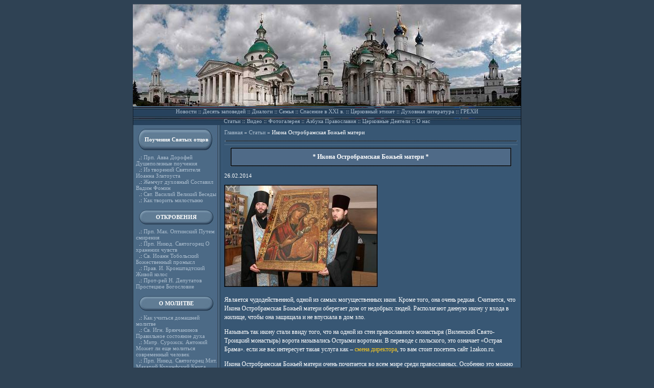

--- FILE ---
content_type: text/html; charset=cp1251
request_url: http://bgm.org.ru/archives/2581
body_size: 10412
content:
<!DOCTYPE html> 
<html>
<head>

<meta http-equiv="Content-Type" content="text/html; charset=windows-1251" />
<LINK href="http://bgm.org.ru/assets/themes/bmg/style.css" type="text/css" rel="stylesheet">

<!-- SEO plugin v1.6.3 -->
<title>Икона Остробрамская Божьей матери</title>
<meta name="description" content="Предание о появлениии иконы Остробрамской Божьей матери, защищающей от зла и охраняющей дом"/>
<link rel="canonical" href="http://bgm.org.ru/archives/2581" />
<meta property="og:locale" content="en_US" />
<meta property="og:type" content="article" />
<meta property="og:title" content="Икона Остробрамская Божьей матери" />
<meta property="og:description" content="Предание о появлениии иконы Остробрамской Божьей матери, защищающей от зла и охраняющей дом" />
<meta property="og:url" content="http://bgm.org.ru/archives/2581" />
<meta property="og:site_name" content="Азбука православия" />
<meta property="article:section" content="Статьи" />
<meta property="article:published_time" content="2014-02-26T22:07:34+00:00" />
<meta property="article:modified_time" content="2014-11-19T11:43:41+00:00" />
<meta property="og:updated_time" content="2014-11-19T11:43:41+00:00" />
<meta property="og:image" content="http://bgm.org.ru/assets/files/2014/03/wpid-6498a700f93ce24c798d9cf51077b907.jpg" />
<meta property="og:image" content="http://bgm.org.ru/assets/files/2014/02/46.jpg" />
<!-- / SEO plugin. -->

<link rel='stylesheet' id='yarppWidgetCss-css'  href='http://bgm.org.ru/assets/modules/yet-another-related-posts-plugin/style/widget.css' type='text/css' media='all' />
<link rel='stylesheet' href='http://bgm.org.ru/assets/modules/contact-form-7/includes/css/styles.css' type='text/css' media='all' />
<link rel='stylesheet' href='http://bgm.org.ru/assets/modules/wp-pagenavi/pagenavi-css.css' type='text/css' media='all' />
<link rel='stylesheet' href='http://bgm.org.ru/assets/modules/simple-lightbox/client/css/app.css' type='text/css' media='all' />
<script type='text/javascript' src='http://bgm.org.ru/libs/js/jquery/jquery.js'></script>
<script type='text/javascript' src='http://bgm.org.ru/libs/js/jquery/jquery-migrate.min.js'></script>
<link href="http://bgm.org.ru/assets/themes/bmg/t.css" rel="stylesheet" type="text/css">	<style type="text/css">.recentcomments a{display:inline !important;padding:0 !important;margin:0 !important;}</style>
 

</head>

<body bgcolor="#2F4254" leftmargin="0" rightmargin="0">

<table width="760" border="0" cellpadding="0" cellspacing="0" align="center" background="http://bgm.org.ru/images/bg.jpg">
	<tr>
		<td colspan="2"><a href="http://bgm.org.ru"><img src="http://bgm.org.ru/images/layout_01.jpg"></a></td>
	</tr>
	<tr>
		<td colspan="2">
<table border="0" cellpadding="1" cellspacing="1" width="760" height="21" background="http://bgm.org.ru/images/layout_02.jpg">
	<tr>
		<td width="100%" align="center" valign="middle"><a href="http://bgm.org.ru/archives/category/novosti">Новости</a> :: <a href="http://bgm.org.ru/nikserb2/Main.htm">Десять заповедей</a> :: <a href="http://bgm.org.ru/other/sven1/Main.htm">Диалоги</a> :: <a href="http://bgm.org.ru/other/semya1/Main.htm">Семья</a> :: <a href="http://bgm.org.ru/other/rybko2/Main.htm">Спасение в XXI в.</a> :: <a href="http://bgm.org.ru/other/etiket/Main.htm">Церковный этикет</a> :: <a href="http://bgm.org.ru/literat1/Main.htm">Духовная литература</a> :: <a href="http://bgm.org.ru/other/grehi/Main.htm">ГРЕХИ</a></td>
	</tr>
    <tr>
    </tr>
    <tr>
    </tr><tr>
    </tr><tr>
    </tr
    ><tr>
		<td width="100%" align="center" valign="middle">
		<a href="http://bgm.org.ru/archives/category/stati">Статьи</a> :: 
		<span class="dropdown"><a href="http://bgm.org.ru/archives/category/video">Видео</a> 
		<span class="podmenu">
			<li class="cat-item cat-item-39"><a href="http://bgm.org.ru/archives/category/video/kreshenie_detey" >Крещение детей</a>
</li>
	<li class="cat-item cat-item-40"><a href="http://bgm.org.ru/archives/category/video/osnovi_pravoslav_kulturi" >Основы православной культуры</a>
</li>
	<li class="cat-item cat-item-69"><a href="http://bgm.org.ru/archives/category/video/palomnichestvo" >Паломничество</a>
</li>
	<li class="cat-item cat-item-42"><a href="http://bgm.org.ru/archives/category/video/molitvi" >Православные молитвы</a>
</li>
	<li class="cat-item cat-item-41"><a href="http://bgm.org.ru/archives/category/video/pravoslavnie_prazdniki" >Православные праздники</a>
</li>
		</span>
		</span>
		:: <a href="http://bgm.org.ru/photogallery">Фотогалерея</a> :: <a href="http://bgm.org.ru/archives/category/azbuka-pravoslaviya">Азбука Православия</a> 
        :: <a href="http://bgm.org.ru/cerkovnye-deyateli">Церковные Деятели</a>   :: <a href="http://bgm.org.ru/i-ian">О нас</a>
	</tr>
    
</table>	</td>
	</tr>
	<tr>
		<td valign="top">
	<div class="sidebar">	
<table border="0" cellpadding="3" cellspacing="3" width="171" height="322">

	<tr>
		<td width="100%" valign="top">
		
		<!--table cellpadding="3" cellspacing="3" width="152" height="31" background="http://bgm.org.ru/images/blank.jpg" border="0" align="center">
	<tr>
		<td width="100%" valign="middle" align="center"><b>Статьи</b></td>
	</tr>
</table>

<table height="5"><tr><td></td></tr></table>
<!--?php query_posts("cat=4&showposts=5"); while(have_posts()) { the_post(); ?>
&nbsp;&nbsp;.: <a href="<!--?php the_permalink(); ?>"><!--?php the_title(); ?></a><br>
<!--?php } wp_reset_query(); ?>!-->
		
		


<table cellpadding="3" cellspacing="3" width="153" height="45" background="http://bgm.org.ru/images/blank2.jpg" border="0" align="center">
	<tr>
		<td width="100%" valign="middle" align="center"><b>Поучения Святых отцов</b></td>
	</tr>
</table>

<table height="5"><tr><td></td></tr></table>

&nbsp;&nbsp;.: <a href="http://bgm.org.ru/poushen/dorof1/Main.htm">Прп. Авва Дорофей Душеполезные поучения</a><br>
&nbsp;&nbsp;.: <a href="http://bgm.org.ru/poushen/ioannz1/Main.htm">Из творений Святителя Иоанна Златоуста</a><br>
&nbsp;&nbsp;.: <a href="http://bgm.org.ru/poushen/pearl1/Main.htm">Жемчуг духовный Составил Вадим Фомин</a><br>
&nbsp;&nbsp;.: <a href="http://bgm.org.ru/poushen/vasil1/Main.htm">Свт. Василий Великий Беседы</a><br>
&nbsp;&nbsp;.: <a href="http://bgm.org.ru/poushen/alms1/Main.htm">Как творить милостыню</a><br><br>


<table cellpadding="3" cellspacing="3" width="149" height="31" background="http://bgm.org.ru/images/blank.jpg" border="0" align="center">
	<tr>
		<td width="90%" valign="middle" align="center"><b>ОТКРОВЕНИЯ</b></td>
	</tr>
</table>

<table height="5"><tr><td></td></tr></table>

&nbsp;&nbsp;.: <a href="http://bgm.org.ru/otkroven/makar1/Main.htm">Прп. Мак. Оптинский Путем смирения</a><br>
&nbsp;&nbsp;.: <a href="http://bgm.org.ru/otkroven/nikodim1/Main.htm">Прп. Никод. Святогорец О хранении чувств</a><br>
&nbsp;&nbsp;.: <a href="http://bgm.org.ru/otkroven/ioanntob1/Main.htm">Св. Иоанн Тобольский Божественный промысл</a><br>
&nbsp;&nbsp;.: <a href="http://bgm.org.ru/otkroven/ioannk1/Main.htm">Прав. И. Кронштадтский Живой колос</a><br>
&nbsp;&nbsp;.: <a href="http://bgm.org.ru/otkroven/deput1/Main.htm">Прот-рей Н. Депутатов Простецкое Богословие</a><br><br>



<table cellpadding="3" cellspacing="3" width="149" height="31" background="http://bgm.org.ru/images/blank.jpg" border="0" align="center">
	<tr>
		<td width="90%" valign="middle" align="center"><b>О МОЛИТВЕ</b></td>
	</tr>
</table>


<table height="5"><tr><td></td></tr></table>

&nbsp;&nbsp;.: <a href="http://bgm.org.ru/molitva/molitva2/Main.htm">Как учиться домашней молитве</a><br>
&nbsp;&nbsp;.: <a href="http://bgm.org.ru/molitva/ignbr1/Main.htm">Св. Игн. Брянчанинов Правильное состояние духа</a><br>
&nbsp;&nbsp;.: <a href="http://bgm.org.ru/molitva/antons22/Main.htm">Митр. Сурожск. Антоний Может ли еще молиться современный человек</a><br>
&nbsp;&nbsp;.: <a href="http://bgm.org.ru/molitva/nikodim_sv1/Main.htm">Прп. Никод. Святогорец
Мит. Макарий Коринфский Книга душеполезнейшая</a><br>
&nbsp;&nbsp;.: <a href="http://bgm.org.ru/molitva/nelzya2/Main.htm">Почему нельзя желать зла другим</a><br><br>


<table cellpadding="3" cellspacing="3" width="149" height="31" background="http://bgm.org.ru/images/blank.jpg" border="0" align="center">
	<tr>
		<td width="90%" valign="middle" align="center"><b>О ПОКАЯНИИ</b></td>
	</tr>
</table>

<table height="5"><tr><td></td></tr></table>

&nbsp;&nbsp;.: <a href="http://bgm.org.ru/pokajan/otechnik6/Main.htm">Препод. Ефрем Сирин  О покаянии</a><br>
&nbsp;&nbsp;.: <a href="http://bgm.org.ru/pokajan/feof1/Main.htm">Св. Феофан Затворник Что потреб. покаявшемуся</a><br>
&nbsp;&nbsp;.: <a href="http://bgm.org.ru/pokajan/kayushc1/Main.htm">Кто есть истинно кающийся. Размышления</a><br>
&nbsp;&nbsp;.: <a href="http://bgm.org.ru/pokajan/penance1/Main.htm">В помощь кающимся</a><br>
&nbsp;&nbsp;.: <a href="http://bgm.org.ru/relreview/">Информация</a><br>
&nbsp;&nbsp;.: <a href="http://bgm.org.ru/pokajan/pravilo1/Main.htm">Краткое правило для благочестивой жизни</a><br><br>


<table cellpadding="3" cellspacing="3" width="152" height="45" background="http://bgm.org.ru/images/blank2.jpg" border="0" align="center">
	<tr>
		<td width="100%" valign="middle" align="center"><b>Свт. Феофан Затворник</b></td>
	</tr>
</table>

<table height="5"><tr><td></td></tr></table>

&nbsp;&nbsp;.: <a href="http://bgm.org.ru/feof/feof2/Main.htm">Наставления в духовной жизни</a><br>
&nbsp;&nbsp;.: <a href="http://bgm.org.ru/feof/feof3/Main.htm">Что есть духовная жизнь</a><br>
&nbsp;&nbsp;.: <a href="http://bgm.org.ru/feof/feof4/Main.htm">Внутренняя жизнь</a><br>
&nbsp;&nbsp;.: <a href="http://bgm.org.ru/feof/feof5/Main.htm">Путь ко спасению</a><br>
&nbsp;&nbsp;.: <a href="http://bgm.org.ru/feof/feof6/Main.htm">Письма о Вере и жизни</a><br>
&nbsp;&nbsp;.: <a href="http://bgm.org.ru/feof/feof7/Main.htm">Как сохранить благочестие</a>
<BR><BR>
<br>


<table cellpadding="3" cellspacing="3" width="149" height="31" background="http://bgm.org.ru/images/blank.jpg" border="0" align="center">
	<tr>
		<td width="90%" valign="middle" align="center"><b><a style="color: #ffffff;" href="http://bgm.org.ru/archives/category/novosti">Новости </a></b></td>
	</tr>
</table>


<table height="5"><tbody><tr><td></td></tr></tbody></table>
   
  	
.: <a href="http://bgm.org.ru/archives/13712">«Богослов.ру — портал о богословии как ключ к духовному просвещению и научному осмыслению веры»</a><br />

.: <a href="http://bgm.org.ru/archives/13706">Выбор горизонтального памятника на могилу</a><br />

.: <a href="http://bgm.org.ru/archives/13431">Специалисты восстановили древнюю Библию</a><br />


<br>
<div style=" width:155px; overflow:hidden;">

<table cellpadding="3" cellspacing="3" width="149" height="31" background="http://bgm.org.ru/images/blank.jpg" border="0" align="center">
	<tr>
		<td width="90%" valign="middle" align="center"><b><a style="color: #ffffff;" href="http://bgm.org.ru/archives/category/pravoslavnye_hramy">Храмы </a></b></td>
	</tr>
</table>


<table height="5"><tbody><tr><td></td></tr></tbody></table>
   
  	
.: <a href="http://bgm.org.ru/archives/6823">Астраханский Троицкий монастырь</a><br />

.: <a href="http://bgm.org.ru/archives/6288">Православные храмы &#8211; Женский монастырь Иверской иконы Божией Матери в урочище &#8220;Юзефин</a><br />

.: <a href="http://bgm.org.ru/archives/6284">Православные храмы &#8211; Свято-Иоанно-Богословский Хрещатицкий мужской монастырь</a><br />


<br>
<div style=" width:155px; overflow:hidden;">
<table cellpadding="3" cellspacing="3" width="149" height="31" background="http://bgm.org.ru/images/blank.jpg" border="0" align="center">
	<tr>
		<td width="90%" valign="middle" align="center"><b>Популярные записи</b></td>
	</tr>
</table>
	<div class="informer">
		</div>
<br>

<!-- Лента в рубриках -->
<table cellpadding="3" cellspacing="3" width="152" height="31" background="http://bgm.org.ru/images/blank2.jpg" border="0" align="center">
	<tr>
		<td width="100%" valign="middle" align="center"><b>Последние в категории</b></td>
	</tr>
</table>

        <div class="last-from-cat">
              <ul>
                                        <li>&nbsp;&nbsp;.: <a class="permlinccat" href="http://bgm.org.ru/archives/13687">Оценка и скупка икон</a></li>
                                                <li>&nbsp;&nbsp;.: <a class="permlinccat" href="http://bgm.org.ru/archives/13684">Что такое и как трактовать Евангелие</a></li>
                                                <li>&nbsp;&nbsp;.: <a class="permlinccat" href="http://bgm.org.ru/archives/13681">Библию решили сократить</a></li>
                                                <li>&nbsp;&nbsp;.: <a class="permlinccat" href="http://bgm.org.ru/archives/13665">Мастерские Иконописи &#8211; великое искусство</a></li>
                                                <li>&nbsp;&nbsp;.: <a class="permlinccat" href="http://bgm.org.ru/archives/13659">Телеканал Спас</a></li>
                                        </ul>
                </div>                                      
   <!-- /Лента в рубриках -->
   <br>

	<table cellpadding="3" cellspacing="3" width="152" height="31" background="http://bgm.org.ru/images/blank2.jpg" border="0" align="center">
	<tr><td width="100%" valign="middle" align="center">
	<b>Интересно <br />почитать: </b></td>
	</tr>
</table>
 <div class="last-from-lin"></div>
	
<div class="ya-site-form ya-site-form_inited_no" onclick="return {'bg': 'transparent', 'publicname': '\u041f\u043e\u0438\u0441\u043a \u043f\u043e http://bgm.org.ru/', 'target': '_self', 'language': 'ru', 'suggest': true, 'tld': 'ru', 'site_suggest': true, 'action': 'http://yandex.ru/sitesearch', 'webopt': false, 'fontsize': 12, 'arrow': false, 'fg': '#000000', 'searchid': '2081861', 'logo': 'rb', 'websearch': false, 'type': 2}"><form action="http://yandex.ru/sitesearch" method="get" target="_self"><input type="hidden" name="searchid" value="2081861" /><input type="hidden" name="l10n" value="ru" /><input type="hidden" name="reqenc" value="" /><input type="text" name="text" value="" /><input type="submit" value="Найти" /></form></div><style type="text/css">.ya-page_js_yes .ya-site-form_inited_no { display: none; }</style><script type="text/javascript">(function(w,d,c){var s=d.createElement('script'),h=d.getElementsByTagName('script')[0],e=d.documentElement;(' '+e.className+' ').indexOf(' ya-page_js_yes ')===-1&&(e.className+=' ya-page_js_yes');s.type='text/javascript';s.async=true;s.charset='utf-8';s.src=(d.location.protocol==='https:'?'https:':'http:')+'//site.yandex.net/v2.0/js/all.js';h.parentNode.insertBefore(s,h);(w[c]||(w[c]=[])).push(function(){Ya.Site.Form.init()})})(window,document,'yandex_site_callbacks');</script>

		</td>
	</tr>
</table>  </div> </div>
	
<table height="92%"><tr><td valign="bottom">
<!--LiveInternet counter--><script type="text/javascript"><!--
document.write("<a href='http://www.liveinternet.ru/click' "+
"target=_blank><img src='//counter.yadro.ru/hit?t13.11;r"+
escape(document.referrer)+((typeof(screen)=="undefined")?"":
";s"+screen.width+"*"+screen.height+"*"+(screen.colorDepth?
screen.colorDepth:screen.pixelDepth))+";u"+escape(document.URL)+
";"+Math.random()+
"' alt='' title='LiveInternet: показано число просмотров за 24"+
" часа, посетителей за 24 часа и за сегодня' "+
"border='0' width='88' height='31'><\/a>")
//--></script><!--/LiveInternet-->
<br>
<!-- Yandex.Metrika informer -->
<a href="http://metrika.yandex.ru/stat/?id=24353035&from=informer"
target="_blank" rel="nofollow"><img src="//bs.yandex.ru/informer/24353035/3_1_FFFFFFFF_EFEFEFFF_0_pageviews"
style="width:88px; height:31px; border:0;" alt="Яндекс.Метрика" title="Яндекс.Метрика: данные за сегодня (просмотры, визиты и уникальные посетители)" onclick="try{Ya.Metrika.informer({i:this,id:24353035,lang:'ru'});return false}catch(e){}"/></a>
<!-- /Yandex.Metrika informer -->

<!-- Yandex.Metrika counter -->
<script type="text/javascript">
(function (d, w, c) {
(w[c] = w[c] || []).push(function() {
try {
w.yaCounter24353035 = new Ya.Metrika({id:24353035,
clickmap:true,
trackLinks:true,
accurateTrackBounce:true});
} catch(e) { }
});

var n = d.getElementsByTagName("script")[0],
s = d.createElement("script"),
f = function () { n.parentNode.insertBefore(s, n); };
s.type = "text/javascript";
s.async = true;
s.src = (d.location.protocol == "https:" ? "https:" : "http:") + "//mc.yandex.ru/metrika/watch.js";

if (w.opera == "[object Opera]") {
d.addEventListener("DOMContentLoaded", f, false);
} else { f(); }
})(document, window, "yandex_metrika_callbacks");
</script>
<noscript><div><img src="//mc.yandex.ru/watch/24353035" style="position:absolute; left:-9999px;" alt="" /></div></noscript>
<!-- /Yandex.Metrika counter -->
</td></tr></table>
		</td>
		<td valign="top">
<table cellpadding="4" cellspacing="4" width="589">
	<tr>
		<td>
<table cellpadding="1" cellspacing="1" border="0" class="tb" bgcolor="#000000" width="572" align="center">
	
  <div class="breadcrumbs">
	<div class="kama_breadcrumbs" xmlns:v="http://rdf.data-vocabulary.org/#"><span typeof="v:Breadcrumb"><a href="http://bgm.org.ru" rel="v:url" property="v:title">Главная</a> » </span><span typeof="v:Breadcrumb"><a href="http://bgm.org.ru/archives/category/stati" rel="v:url" property="v:title">Статьи</a> » </span>Икона Остробрамская Божьей матери</div>  </div>
</table>

<hr size="1" color="#57738D">
<table cellpadding="1" cellspacing="1" border="0" class="tb" bgcolor="#000000" width="550" align="center">
	<tr>
		<td width="100%" bgcolor="#4F6A87" align="center"><h1 class="single_h1">* Икона Остробрамская Божьей матери *</h1></td>
	</tr>
</table><br>
<div align="left" >26.02.2014</div>

<div class="postss">
<p><img title="Икона Остробрамская Божьей матери" src="http://bgm.org.ru/assets/files/2014/03/wpid-6498a700f93ce24c798d9cf51077b907.jpg" alt="Икона Остробрамская Божьей матери" width="300" height="200" /></p>
<p>Является чудодейственной, одной из самых могущественных икон. Кроме того, она очень редкая. Считается, что Икона Остробрамская Божьей матери оберегает дом от недобрых людей. Располагают данную икону у входа в жилище, чтобы она защищала и не впускала в дом зло.</p>
<p>Называть так икону стали ввиду того, что на одной из стен православного монастыря (Виленский Свято-Троицкий монастырь) ворота назывались Острыми воротами. В переводе с польского, это означает «Острая Брама». если же вас интересует такая услуга как &#8211; <a href="http://1zakon.ru/registration-changes" title="смена директора">смена директора</a>, то вам стоит посетить сайт 1zakon.ru.</p>
<p>Икона Остробрамская Божьей матери очень почитается во всем мире среди православных. Особенно это можно сказать про Польшу, Украину, Литву, Белоруссию. Сегодня она расположена в Вильнюсе, в часовне Острая Брама.</p>
<h2>Предание</h2>
<p><a href="http://bgm.org.ru/assets/files/2014/02/46.jpg" data-slb-active="1" data-slb-asset="872684500" data-slb-internal="0" data-slb-group="2581"><img src="http://bgm.org.ru/assets/files/2014/02/46.jpg" alt="Предание о иконе Остробрамской " title="Предание о иконе Остробрамской " width="234" height="300" class="alignleft size-full" /></a>О том, как появилась икона, есть несколько основных версий. Все они свидетельствуют о том, что Святыню чрезвычайно почитают не только в православном мире, но и в католическом. По преданию икона когда-то имела название «Корсунская Благовещенская». Ее завезли из Корсуни в Вильно еще в XIV веке. Сделал это великий литовский князь Ольгерд Гедиминович, придя с крымского похода. Икона была подарена его супруге, Марии. Его же вторая жена, Иулиания, которая к тому же была дочкой князя Твери Александра Михайловича, отдала икону церкви Троицкой обители. Этот храм был ею основан во имя священных останков великомучеников Антония, Иоанна, Евстафии, которые умерли в пытках Ольгерда еще в самом начале его правления.</p>
<p>В 1498 в Вильне начали закладывать новые каменные стены, окружающие город. Из-за опасения нашествия татар в самом остром углу, или, как его называли, «русском», соорудили ворота с высокой башней. Икона Остробрамская Божьей матери была размещена с южной стороны этой башни. Обращенная ликом к воротам города, она будто бы оберегала его.</p>
<p>После Брестской унии, в XVI веке, Брестская крепость осталась в руках унитов. Икона на тот момент находилась в одном из приходских храмов. В 1609 году Святыня все же была захвачена унитами, после чего вывезена из Никольской церкви и вновь помещена над Острыми Вратами.</p>
<p>Однако в 1624 году Свято-Троицкий монастырь, совместно со всеми имеющимися на тот момент постройками, предместьями, в том числе и знаменитой часовней, в которой по-прежнему хранился образ, перешел в руки латинских монахов-кармелитов.  Для того чтобы совершать богослужения, был построен костел, посвященный памяти о Святой Терезе. В 1671 году на месте ветхой была образована новая часовня и икона стала располагаться вновь ликом к городу.</p>
<p>Однако в 1714 году в Вильне случился страшный пожар, в связи с чем, икона была перевезена в костел Святой Терезы. Но, уже в 1714 году вернулся в возобновленную часовню над вратами. Остробрамская икона божьей матери, значение которой трудно переоценить, уже в 18-19 веках регулярно собирала католиков и православных для совершения богослужений.</p>
<p>После упразднения церковной унии, в 19 веке, Троицкая обитель была доверена Православной церкви. Однако при этом оставалась в руках католических монахов.</p>
<p>По директу римского папы Пия XI икона была торжественно коронована в 1927 году.</p>
<h2>Наши дни</h2>
<p>Сейчас Остробрамские врата являются одной из наиболее важный и известных достопримечательностей Вильнюса. Это непременное место паломничества. Богослужение перед Иконой Остробрамской Божьей матери совершается по римско-католическому обряду. К этой иконе, с личной молитвой и поклонениями со всего света стекают и православные.</p>
<p>В Вильне и католики и православные обнажают головы над великими вратами, где хранится икона. Пред священным ликом постоянно горит множество свечей. Масса людей толпится, пытаясь посмотреть на образ, прикоснуться к нему. Толпы людей находятся не только в часовни, но и вокруг самой Остробрамской башни.</p>
<h2>Икона Остробрамская: в чем помогает</h2>
<p>Перед иконой чаще всего молятся от прихода нежелательных гостей.</p>
<ul>
<li>Дарует здоровье душевнобольным людям.</li>
<li>Излечивает от депрессии.</li>
<li>Помогает человеку в унынии.</li>
<li>Икона успокаивает, умиротворяет.</li>
</ul>
<p>Икона отлично подходит для подарка крестникам, а также для поддержания мира и согласия в семье.</p>
<h3>Видео: Икона Остробрамской Божьей матери</h3>
<p><iframe width="500" height="375" src="http://www.youtube.com/embed/EtEChPv_H6c?feature=oembed" frameborder="0" allowfullscreen></iframe></p>
<div class='yarpp-related'>
<br />
<hr>
<div class="simular_header">Похожие материалы:</h3></div>
<div>
<ul class="relatedposts">
<div style="float:left;">
<img src="http://bgm.org.ru/assets/cache/thumb/1ef002f5d_170x120.jpeg" class="alignleft" alt="Посты православные в 2014 году" />
<div class="simular_title"><a href="http://bgm.org.ru/archives/2593" rel="bookmark" title="Посты православные в 2014 году">Посты православные в 2014 году</a></div>


Специально для верующих и людей, которые придерживаются христианских традиций, в данной статье будут описаны посты православные в 2014 году. В православной традиции пятница и с...


<br style="clear: both" />
</li>
<div style="float:left;">
<img src="http://bgm.org.ru/assets/cache/thumb/066ef2eef_170x120.jpeg" class="alignleft" alt="Имена девочек по православному календарю" />
<div class="simular_title"><a href="http://bgm.org.ru/archives/2664" rel="bookmark" title="Имена девочек по православному календарю">Имена девочек по православному календарю</a></div>


Выбирая имя своему ребенку, каждый родитель понимает, что оно дается один раз и на всю жизнь. Тенденция современного мира – возврат в лоно христианской церкви, поэтому все чаще...


<br style="clear: both" />
</li>
<div style="float:left;">
<img src="http://bgm.org.ru/assets/cache/thumb/5bd6d1164_170x120.jpg" class="alignleft" alt="День Николая Чудотворца" />
<div class="simular_title"><a href="http://bgm.org.ru/archives/2725" rel="bookmark" title="День Николая Чудотворца">День Николая Чудотворца</a></div>


Верующие люди знают и чтят важные церковные даты и праздники, которые связаны с именем Бога или же Борогодицы, и их праведными деяниями. 4 декабря церковный праздник, который, ...


<br style="clear: both" />
</li>
<div style="float:left;">
<img src="http://bgm.org.ru/assets/cache/thumb/d0a1371c9_170x120.jpg" class="alignleft" alt="ИГИС просто очищает равнины Ниневии — 200 000 арамейских христиан бежали" />
<div class="simular_title"><a href="http://bgm.org.ru/archives/4377" rel="bookmark" title="ИГИС просто очищает равнины Ниневии — 200 000 арамейских христиан бежали">ИГИС просто очищает равнины Ниневии — 200 000 арамейских христиан бежали</a></div>

В Северном Ираке, в середине ночи, более 40 000 арамейских семей, что составляет по меньшей мере 200 000 людей, испуганно бежали из домов своих предков, поселков и деревней в рег...


<br style="clear: both" />
</li>
<div style="float:left;">
<img src="http://bgm.org.ru/assets/cache/thumb/92e47a13f_170x120.jpg" class="alignleft" alt="" />
<div class="simular_title"><a href="http://bgm.org.ru/archives/4453" rel="bookmark" title=""></a></div>

Давайте будем счастливы, возлюбленные братья и сестры, что мы принадлежим к святой православной церкви, достойно и справедливо прославляя пресвятую Богородицу в этот выдающийся д...


<br style="clear: both" />
</li>
</ul>

</div>
</div>






</td>
	</tr>
</table>
		</td>
	</tr>
	


	</div>
	<td colspan="2">

<table background="http://bgm.org.ru/images/layout_05.jpg" width="760" height="19" border="0">

	<tr>

	

		<td align="center">© <b>bgm.org.ru</b> - Православная жизнь, 2012-2026</td>

		<td align="center">

		</td>

		

	</tr>

  

    <tr>

	<td align="center" style="padding-top:1px; padding-bottom:1px;" ><a href="http://bgm.org.ru/archives/category/novosti">Новости</a> | <a href="http://bgm.org.ru/archives/category/stati">Статьи</a> | <a href="http://bgm.org.ru/archives/category/azbuka-pravoslaviya">Азбука православия</a>| <a href="http://bgm.org.ru/archives/category/actualno">Актуально</a> | <a href="http://bgm.org.ru/contact">Контакты |</a></td>

	<br></tr>

<!--Нижнее меню-->



		

		

		        <div id="main_list_menu"><ul id="menu_list"> 

   

    <li><a href="/archives/category/raznoe/">Разное</a>

       <ul> 

	<li class="cat-item cat-item-14"><a href="http://bgm.org.ru/archives/category/uslugi" >Услуги</a>
</li>
	<li class="cat-item cat-item-11"><a href="http://bgm.org.ru/archives/category/pokupki" >Покупки</a>
</li>
	<li class="cat-item cat-item-26"><a href="http://bgm.org.ru/archives/category/sovety" >Советы</a>
</li>
	<li class="cat-item cat-item-7"><a href="http://bgm.org.ru/archives/category/texnika" >Техника</a>
</li>
	<li class="cat-item cat-item-13"><a href="http://bgm.org.ru/archives/category/stroitelstvo" >Строительство</a>
</li>
	<li class="cat-item cat-item-8"><a href="http://bgm.org.ru/archives/category/zdorovie" >Здоровье</a>
</li>
	<li class="cat-item cat-item-10"><a href="http://bgm.org.ru/archives/category/uyut" >Уют</a>
</li>
	<li class="cat-item cat-item-9"><a href="http://bgm.org.ru/archives/category/semiya" >Семья</a>
</li>
	<li class="cat-item cat-item-27"><a href="http://bgm.org.ru/archives/category/ekonomika" >Экономика</a>
</li>
	<li class="cat-item cat-item-37"><a href="http://bgm.org.ru/archives/category/obshhestvo" >Общество</a>
</li>
	<li class="cat-item cat-item-29"><a href="http://bgm.org.ru/archives/category/otdux" >Отдых</a>
</li>
	<li class="cat-item cat-item-12"><a href="http://bgm.org.ru/archives/category/otnosheniya" >Отношения</a>
</li>
	<li class="cat-item cat-item-32"><a href="http://bgm.org.ru/archives/category/oiaae" >Хобби</a>
</li>
	<li class="cat-item cat-item-6"><a href="http://bgm.org.ru/archives/category/nauka" >Наука</a>
</li>

<!--hide_empty=1 не выводить рубрики без постов , include= пишем id бирж-рубрик-->



</ul>

</div>    

		

		<!--/Нижнее меню-->

</table>



<div></div>





    







<link rel='stylesheet' id='yarppRelatedCss-css'  href='http://bgm.org.ru/assets/modules/yet-another-related-posts-plugin/style/related.css' type='text/css' media='all' />
<script type='text/javascript' src='http://bgm.org.ru/assets/modules/contact-form-7/includes/js/jquery.form.min.js'></script>
<script type='text/javascript'>
/* <![CDATA[ */
var _wpcf7 = {"loaderUrl":"http:\/\/bgm.org.ru\/assets\/modules\/contact-form-7\/images\/ajax-loader.gif","sending":"Sending ..."};
/* ]]> */
</script>
<script type='text/javascript' src='http://bgm.org.ru/assets/modules/contact-form-7/includes/js/scripts.js'></script>
<script type='text/javascript' src='http://bgm.org.ru/assets/modules/simple-lightbox/client/js/prod/lib.core.js'></script>
<script type='text/javascript' src='http://bgm.org.ru/assets/modules/simple-lightbox/client/js/prod/lib.view.js'></script>
<script type='text/javascript' src='http://bgm.org.ru/assets/modules/simple-lightbox/themes/baseline/js/prod/client.js'></script>
<script type='text/javascript' src='http://bgm.org.ru/assets/modules/simple-lightbox/themes/default/js/prod/client.js'></script>
<script type='text/javascript' src='http://bgm.org.ru/assets/modules/simple-lightbox/template-tags/item/js/prod/tag.item.js'></script>
<script type='text/javascript' src='http://bgm.org.ru/assets/modules/simple-lightbox/template-tags/ui/js/prod/tag.ui.js'></script>
<script type='text/javascript' src='http://bgm.org.ru/assets/modules/simple-lightbox/content-handlers/image/js/prod/handler.image.js'></script>
<script type="text/javascript" id="slb_footer">/* <![CDATA[ */if ( !!window.jQuery ) {(function($){$(document).ready(function(){if ( !!window.SLB && SLB.has_child('View.init') ) { SLB.View.init({"ui_autofit":true,"ui_animate":true,"slideshow_autostart":true,"slideshow_duration":"6","group_loop":true,"ui_overlay_opacity":"0.8","ui_title_default":false,"theme_default":"slb_default","ui_labels":{"loading":"Loading","close":"Close","nav_next":"Next","nav_prev":"Previous","slideshow_start":"Start slideshow","slideshow_stop":"Stop slideshow","group_status":"Item %current% of %total%"}}); }
if ( !!window.SLB && SLB.has_child('View.assets') ) { {$.extend(SLB.View.assets, {"872684500":{"id":3087,"type":"image","source":"http:\/\/bgm.org.ru\/assets\/files\/2014\/02\/46.jpg","internal":true,"sizes":{"thumbnail":{"file":"46-150x150.jpg","width":"150","height":"150"},"original":{"file":"2014\/02\/46.jpg","width":"234","height":"300"}},"image_meta":{"aperture":"0","credit":"","camera":"","caption":"","created_timestamp":"0","copyright":"","focal_length":"0","iso":"0","shutter_speed":"0","title":""},"description":"","title":null,"caption":""}});} }
/* THM */
if ( !!window.SLB && SLB.has_child('View.extend_theme') ) { SLB.View.extend_theme('slb_baseline',{"name":"Baseline","parent":"","styles":[{"handle":"base","uri":"http:\/\/bgm.org.ru\/assets\/modules\/simple-lightbox\/themes\/baseline\/css\/style.css","deps":[]}],"layout_raw":"<div class=\"slb_container\"><div class=\"slb_content\">{{item.content}}<div class=\"slb_nav\"><span class=\"slb_prev\">{{ui.nav_prev}}<\/span><span class=\"slb_next\">{{ui.nav_next}}<\/span><\/div><div class=\"slb_controls\"><span class=\"slb_close\">{{ui.close}}<\/span><span class=\"slb_slideshow\">{{ui.slideshow_control}}<\/span><\/div><div class=\"slb_loading\">{{ui.loading}}<\/div><\/div><div class=\"slb_details\"><div class=\"inner\"><div class=\"slb_data\"><div class=\"slb_data_content\"><span class=\"slb_data_title\">{{item.title}}<\/span><span class=\"slb_group_status\">{{ui.group_status}}<\/span><div class=\"slb_data_desc\">{{item.description}}<\/div><\/div><\/div><div class=\"slb_nav\"><span class=\"slb_prev\">{{ui.nav_prev}}<\/span><span class=\"slb_next\">{{ui.nav_next}}<\/span><\/div><\/div><\/div><\/div>"}); }if ( !!window.SLB && SLB.has_child('View.extend_theme') ) { SLB.View.extend_theme('slb_default',{"name":"Default (Light)","parent":"slb_baseline","styles":[{"handle":"font","uri":"http:\/\/fonts.googleapis.com\/css?family=Yanone+Kaffeesatz","deps":[]},{"handle":"base","uri":"http:\/\/bgm.org.ru\/assets\/modules\/simple-lightbox\/themes\/default\/css\/style.css","deps":[]}]}); }})})(jQuery);}/* ]]> */</script>
<script type="text/javascript" id="slb_context">/* <![CDATA[ */if ( !!window.jQuery ) {(function($){$(document).ready(function(){if ( !!window.SLB ) { {$.extend(SLB, {"context":["public","user_guest"]});} }})})(jQuery);}/* ]]> */</script>

</body>

</html>